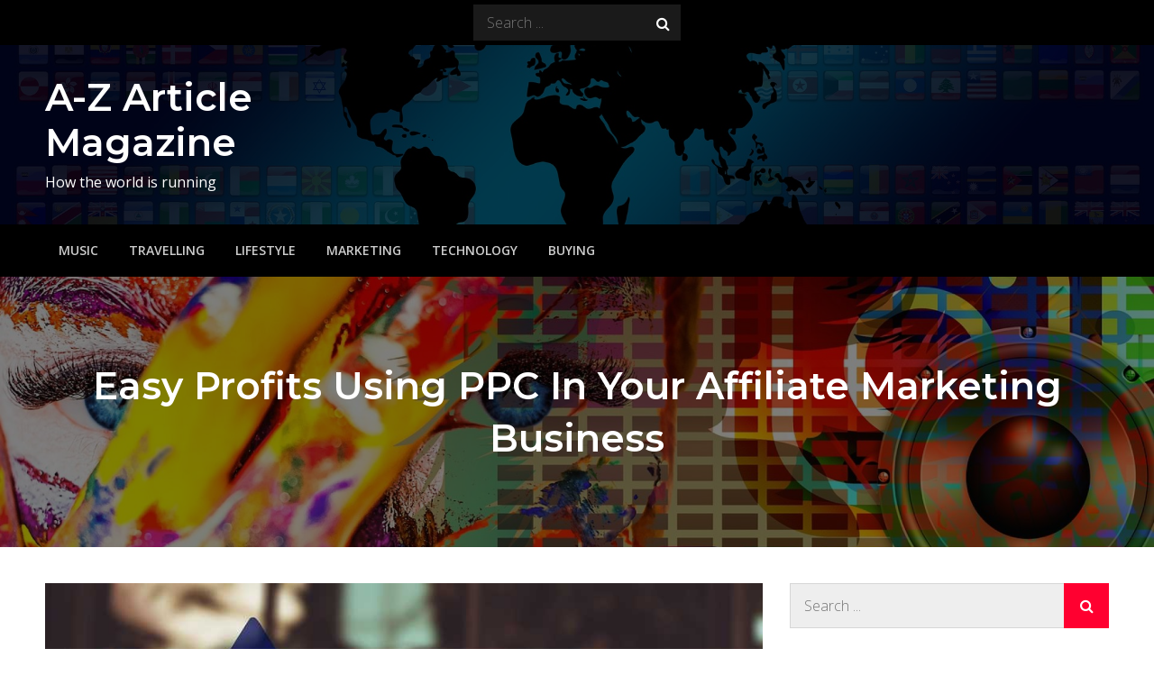

--- FILE ---
content_type: text/html; charset=UTF-8
request_url: https://www.lavetrinadelbazar.com/marketing/easy-profits-using-ppc-in-your-affiliate-marketing-business/
body_size: 13462
content:
<!DOCTYPE html> <html lang="it-IT"><head>
<meta charset="UTF-8">
<meta name="viewport" content="width=device-width, initial-scale=1">
<link rel="profile" href="http://gmpg.org/xfn/11">
<link rel="pingback" href="">
<meta name='robots' content='index, follow, max-image-preview:large, max-snippet:-1, max-video-preview:-1'/>
<title>Easy Profits Using PPC In Your Affiliate Marketing Business - A-Z Article Magazine</title>
<link rel="canonical" href="https://www.lavetrinadelbazar.com/marketing/easy-profits-using-ppc-in-your-affiliate-marketing-business/"/>
<meta property="og:locale" content="it_IT"/>
<meta property="og:type" content="article"/>
<meta property="og:title" content="Easy Profits Using PPC In Your Affiliate Marketing Business - A-Z Article Magazine"/>
<meta property="og:description" content="PPC is one of the four basic types of Search Engines. PPC is also one of the most cost-effective ways of targeted internet advertising. According [&hellip;]"/>
<meta property="og:url" content="https://www.lavetrinadelbazar.com/marketing/easy-profits-using-ppc-in-your-affiliate-marketing-business/"/>
<meta property="og:site_name" content="A-Z Article Magazine"/>
<meta property="article:published_time" content="2021-10-29T22:39:16+00:00"/>
<meta property="article:modified_time" content="2024-01-13T14:05:24+00:00"/>
<meta property="og:image" content="https://www.lavetrinadelbazar.com/wp-content/uploads/2020/06/Easy-Profits-Using-PPC.jpg"/>
<meta property="og:image:width" content="900"/>
<meta property="og:image:height" content="600"/>
<meta property="og:image:type" content="image/jpeg"/>
<meta name="author" content="infotecno"/>
<meta name="twitter:card" content="summary_large_image"/>
<meta name="twitter:label1" content="Scritto da"/>
<meta name="twitter:data1" content="infotecno"/>
<meta name="twitter:label2" content="Tempo di lettura stimato"/>
<meta name="twitter:data2" content="4 minuti"/>
<script type="application/ld+json" class="yoast-schema-graph">{"@context":"https://schema.org","@graph":[{"@type":"WebPage","@id":"https://www.lavetrinadelbazar.com/marketing/easy-profits-using-ppc-in-your-affiliate-marketing-business/","url":"https://www.lavetrinadelbazar.com/marketing/easy-profits-using-ppc-in-your-affiliate-marketing-business/","name":"Easy Profits Using PPC In Your Affiliate Marketing Business - A-Z Article Magazine","isPartOf":{"@id":"https://www.lavetrinadelbazar.com/#website"},"primaryImageOfPage":{"@id":"https://www.lavetrinadelbazar.com/marketing/easy-profits-using-ppc-in-your-affiliate-marketing-business/#primaryimage"},"image":{"@id":"https://www.lavetrinadelbazar.com/marketing/easy-profits-using-ppc-in-your-affiliate-marketing-business/#primaryimage"},"thumbnailUrl":"https://www.lavetrinadelbazar.com/wp-content/uploads/2020/06/Easy-Profits-Using-PPC.jpg","datePublished":"2021-10-29T22:39:16+00:00","dateModified":"2024-01-13T14:05:24+00:00","author":{"@id":"https://www.lavetrinadelbazar.com/#/schema/person/210bf42fea572b12c540f04450fb11eb"},"breadcrumb":{"@id":"https://www.lavetrinadelbazar.com/marketing/easy-profits-using-ppc-in-your-affiliate-marketing-business/#breadcrumb"},"inLanguage":"it-IT","potentialAction":[{"@type":"ReadAction","target":["https://www.lavetrinadelbazar.com/marketing/easy-profits-using-ppc-in-your-affiliate-marketing-business/"]}]},{"@type":"ImageObject","inLanguage":"it-IT","@id":"https://www.lavetrinadelbazar.com/marketing/easy-profits-using-ppc-in-your-affiliate-marketing-business/#primaryimage","url":"https://www.lavetrinadelbazar.com/wp-content/uploads/2020/06/Easy-Profits-Using-PPC.jpg","contentUrl":"https://www.lavetrinadelbazar.com/wp-content/uploads/2020/06/Easy-Profits-Using-PPC.jpg","width":900,"height":600},{"@type":"BreadcrumbList","@id":"https://www.lavetrinadelbazar.com/marketing/easy-profits-using-ppc-in-your-affiliate-marketing-business/#breadcrumb","itemListElement":[{"@type":"ListItem","position":1,"name":"Home","item":"https://www.lavetrinadelbazar.com/"},{"@type":"ListItem","position":2,"name":"Easy Profits Using PPC In Your Affiliate Marketing Business"}]},{"@type":"WebSite","@id":"https://www.lavetrinadelbazar.com/#website","url":"https://www.lavetrinadelbazar.com/","name":"A-Z Article Magazine","description":"How the world is running","potentialAction":[{"@type":"SearchAction","target":{"@type":"EntryPoint","urlTemplate":"https://www.lavetrinadelbazar.com/?s={search_term_string}"},"query-input":{"@type":"PropertyValueSpecification","valueRequired":true,"valueName":"search_term_string"}}],"inLanguage":"it-IT"},{"@type":"Person","@id":"https://www.lavetrinadelbazar.com/#/schema/person/210bf42fea572b12c540f04450fb11eb","name":"infotecno","image":{"@type":"ImageObject","inLanguage":"it-IT","@id":"https://www.lavetrinadelbazar.com/#/schema/person/image/","url":"https://secure.gravatar.com/avatar/2975be32a1e9eb2ecc58b3b2cc5858c74cb45463bd58bdcdb7775fb0a1bfe8c5?s=96&d=mm&r=g","contentUrl":"https://secure.gravatar.com/avatar/2975be32a1e9eb2ecc58b3b2cc5858c74cb45463bd58bdcdb7775fb0a1bfe8c5?s=96&d=mm&r=g","caption":"infotecno"},"sameAs":["https://www.lavetrinadelbazar.com"],"url":"https://www.lavetrinadelbazar.com/author/infotecno/"}]}</script>
<link rel='dns-prefetch' href='//fonts.googleapis.com'/>
<link rel="alternate" title="oEmbed (JSON)" type="application/json+oembed" href="https://www.lavetrinadelbazar.com/wp-json/oembed/1.0/embed?url=https%3A%2F%2Fwww.lavetrinadelbazar.com%2Fmarketing%2Feasy-profits-using-ppc-in-your-affiliate-marketing-business%2F"/>
<link rel="alternate" title="oEmbed (XML)" type="text/xml+oembed" href="https://www.lavetrinadelbazar.com/wp-json/oembed/1.0/embed?url=https%3A%2F%2Fwww.lavetrinadelbazar.com%2Fmarketing%2Feasy-profits-using-ppc-in-your-affiliate-marketing-business%2F&#038;format=xml"/>
<style id='wp-img-auto-sizes-contain-inline-css' type='text/css'>img:is([sizes=auto i],[sizes^="auto," i]){contain-intrinsic-size:3000px 1500px}</style>
<style id='wp-emoji-styles-inline-css' type='text/css'>img.wp-smiley, img.emoji{display:inline !important;border:none !important;box-shadow:none !important;height:1em !important;width:1em !important;margin:0 0.07em !important;vertical-align:-0.1em !important;background:none !important;padding:0 !important;}</style>
<style id='wp-block-library-inline-css' type='text/css'>:root{--wp-block-synced-color:#7a00df;--wp-block-synced-color--rgb:122,0,223;--wp-bound-block-color:var(--wp-block-synced-color);--wp-editor-canvas-background:#ddd;--wp-admin-theme-color:#007cba;--wp-admin-theme-color--rgb:0,124,186;--wp-admin-theme-color-darker-10:#006ba1;--wp-admin-theme-color-darker-10--rgb:0,107,160.5;--wp-admin-theme-color-darker-20:#005a87;--wp-admin-theme-color-darker-20--rgb:0,90,135;--wp-admin-border-width-focus:2px}@media (min-resolution:192dpi){:root{--wp-admin-border-width-focus:1.5px}}.wp-element-button{cursor:pointer}:root .has-very-light-gray-background-color{background-color:#eee}:root .has-very-dark-gray-background-color{background-color:#313131}:root .has-very-light-gray-color{color:#eee}:root .has-very-dark-gray-color{color:#313131}:root .has-vivid-green-cyan-to-vivid-cyan-blue-gradient-background{background:linear-gradient(135deg,#00d084,#0693e3)}:root .has-purple-crush-gradient-background{background:linear-gradient(135deg,#34e2e4,#4721fb 50%,#ab1dfe)}:root .has-hazy-dawn-gradient-background{background:linear-gradient(135deg,#faaca8,#dad0ec)}:root .has-subdued-olive-gradient-background{background:linear-gradient(135deg,#fafae1,#67a671)}:root .has-atomic-cream-gradient-background{background:linear-gradient(135deg,#fdd79a,#004a59)}:root .has-nightshade-gradient-background{background:linear-gradient(135deg,#330968,#31cdcf)}:root .has-midnight-gradient-background{background:linear-gradient(135deg,#020381,#2874fc)}:root{--wp--preset--font-size--normal:16px;--wp--preset--font-size--huge:42px}.has-regular-font-size{font-size:1em}.has-larger-font-size{font-size:2.625em}.has-normal-font-size{font-size:var(--wp--preset--font-size--normal)}.has-huge-font-size{font-size:var(--wp--preset--font-size--huge)}.has-text-align-center{text-align:center}.has-text-align-left{text-align:left}.has-text-align-right{text-align:right}.has-fit-text{white-space:nowrap!important}#end-resizable-editor-section{display:none}.aligncenter{clear:both}.items-justified-left{justify-content:flex-start}.items-justified-center{justify-content:center}.items-justified-right{justify-content:flex-end}.items-justified-space-between{justify-content:space-between}.screen-reader-text{border:0;clip-path:inset(50%);height:1px;margin:-1px;overflow:hidden;padding:0;position:absolute;width:1px;word-wrap:normal!important}.screen-reader-text:focus{background-color:#ddd;clip-path:none;color:#444;display:block;font-size:1em;height:auto;left:5px;line-height:normal;padding:15px 23px 14px;text-decoration:none;top:5px;width:auto;z-index:100000}html :where(.has-border-color){border-style:solid}html :where([style*=border-top-color]){border-top-style:solid}html :where([style*=border-right-color]){border-right-style:solid}html :where([style*=border-bottom-color]){border-bottom-style:solid}html :where([style*=border-left-color]){border-left-style:solid}html :where([style*=border-width]){border-style:solid}html :where([style*=border-top-width]){border-top-style:solid}html :where([style*=border-right-width]){border-right-style:solid}html :where([style*=border-bottom-width]){border-bottom-style:solid}html :where([style*=border-left-width]){border-left-style:solid}html :where(img[class*=wp-image-]){height:auto;max-width:100%}:where(figure){margin:0 0 1em}html :where(.is-position-sticky){--wp-admin--admin-bar--position-offset:var(--wp-admin--admin-bar--height,0px)}@media screen and (max-width:600px){html :where(.is-position-sticky){--wp-admin--admin-bar--position-offset:0px}}</style><style id='wp-block-tag-cloud-inline-css' type='text/css'>.wp-block-tag-cloud{box-sizing:border-box}.wp-block-tag-cloud.aligncenter{justify-content:center;text-align:center}.wp-block-tag-cloud a{display:inline-block;margin-right:5px}.wp-block-tag-cloud span{display:inline-block;margin-left:5px;text-decoration:none}:root :where(.wp-block-tag-cloud.is-style-outline){display:flex;flex-wrap:wrap;gap:1ch}:root :where(.wp-block-tag-cloud.is-style-outline a){border:1px solid;font-size:unset!important;margin-right:0;padding:1ch 2ch;text-decoration:none!important}</style>
<style id='global-styles-inline-css' type='text/css'>:root{--wp--preset--aspect-ratio--square:1;--wp--preset--aspect-ratio--4-3:4/3;--wp--preset--aspect-ratio--3-4:3/4;--wp--preset--aspect-ratio--3-2:3/2;--wp--preset--aspect-ratio--2-3:2/3;--wp--preset--aspect-ratio--16-9:16/9;--wp--preset--aspect-ratio--9-16:9/16;--wp--preset--color--black:#000000;--wp--preset--color--cyan-bluish-gray:#abb8c3;--wp--preset--color--white:#ffffff;--wp--preset--color--pale-pink:#f78da7;--wp--preset--color--vivid-red:#cf2e2e;--wp--preset--color--luminous-vivid-orange:#ff6900;--wp--preset--color--luminous-vivid-amber:#fcb900;--wp--preset--color--light-green-cyan:#7bdcb5;--wp--preset--color--vivid-green-cyan:#00d084;--wp--preset--color--pale-cyan-blue:#8ed1fc;--wp--preset--color--vivid-cyan-blue:#0693e3;--wp--preset--color--vivid-purple:#9b51e0;--wp--preset--color--tan:#E6DBAD;--wp--preset--color--yellow:#FDE64B;--wp--preset--color--orange:#ED7014;--wp--preset--color--red:#D0312D;--wp--preset--color--pink:#b565a7;--wp--preset--color--purple:#A32CC4;--wp--preset--color--blue:#3A43BA;--wp--preset--color--green:#3BB143;--wp--preset--color--brown:#231709;--wp--preset--color--grey:#6C626D;--wp--preset--gradient--vivid-cyan-blue-to-vivid-purple:linear-gradient(135deg,rgb(6,147,227) 0%,rgb(155,81,224) 100%);--wp--preset--gradient--light-green-cyan-to-vivid-green-cyan:linear-gradient(135deg,rgb(122,220,180) 0%,rgb(0,208,130) 100%);--wp--preset--gradient--luminous-vivid-amber-to-luminous-vivid-orange:linear-gradient(135deg,rgb(252,185,0) 0%,rgb(255,105,0) 100%);--wp--preset--gradient--luminous-vivid-orange-to-vivid-red:linear-gradient(135deg,rgb(255,105,0) 0%,rgb(207,46,46) 100%);--wp--preset--gradient--very-light-gray-to-cyan-bluish-gray:linear-gradient(135deg,rgb(238,238,238) 0%,rgb(169,184,195) 100%);--wp--preset--gradient--cool-to-warm-spectrum:linear-gradient(135deg,rgb(74,234,220) 0%,rgb(151,120,209) 20%,rgb(207,42,186) 40%,rgb(238,44,130) 60%,rgb(251,105,98) 80%,rgb(254,248,76) 100%);--wp--preset--gradient--blush-light-purple:linear-gradient(135deg,rgb(255,206,236) 0%,rgb(152,150,240) 100%);--wp--preset--gradient--blush-bordeaux:linear-gradient(135deg,rgb(254,205,165) 0%,rgb(254,45,45) 50%,rgb(107,0,62) 100%);--wp--preset--gradient--luminous-dusk:linear-gradient(135deg,rgb(255,203,112) 0%,rgb(199,81,192) 50%,rgb(65,88,208) 100%);--wp--preset--gradient--pale-ocean:linear-gradient(135deg,rgb(255,245,203) 0%,rgb(182,227,212) 50%,rgb(51,167,181) 100%);--wp--preset--gradient--electric-grass:linear-gradient(135deg,rgb(202,248,128) 0%,rgb(113,206,126) 100%);--wp--preset--gradient--midnight:linear-gradient(135deg,rgb(2,3,129) 0%,rgb(40,116,252) 100%);--wp--preset--font-size--small:12px;--wp--preset--font-size--medium:20px;--wp--preset--font-size--large:36px;--wp--preset--font-size--x-large:42px;--wp--preset--font-size--regular:16px;--wp--preset--font-size--larger:36px;--wp--preset--font-size--huge:48px;--wp--preset--spacing--20:0.44rem;--wp--preset--spacing--30:0.67rem;--wp--preset--spacing--40:1rem;--wp--preset--spacing--50:1.5rem;--wp--preset--spacing--60:2.25rem;--wp--preset--spacing--70:3.38rem;--wp--preset--spacing--80:5.06rem;--wp--preset--shadow--natural:6px 6px 9px rgba(0, 0, 0, 0.2);--wp--preset--shadow--deep:12px 12px 50px rgba(0, 0, 0, 0.4);--wp--preset--shadow--sharp:6px 6px 0px rgba(0, 0, 0, 0.2);--wp--preset--shadow--outlined:6px 6px 0px -3px rgb(255, 255, 255), 6px 6px rgb(0, 0, 0);--wp--preset--shadow--crisp:6px 6px 0px rgb(0, 0, 0);}:where(.is-layout-flex){gap:0.5em;}:where(.is-layout-grid){gap:0.5em;}body .is-layout-flex{display:flex;}.is-layout-flex{flex-wrap:wrap;align-items:center;}.is-layout-flex > :is(*, div){margin:0;}body .is-layout-grid{display:grid;}.is-layout-grid > :is(*, div){margin:0;}:where(.wp-block-columns.is-layout-flex){gap:2em;}:where(.wp-block-columns.is-layout-grid){gap:2em;}:where(.wp-block-post-template.is-layout-flex){gap:1.25em;}:where(.wp-block-post-template.is-layout-grid){gap:1.25em;}.has-black-color{color:var(--wp--preset--color--black) !important;}.has-cyan-bluish-gray-color{color:var(--wp--preset--color--cyan-bluish-gray) !important;}.has-white-color{color:var(--wp--preset--color--white) !important;}.has-pale-pink-color{color:var(--wp--preset--color--pale-pink) !important;}.has-vivid-red-color{color:var(--wp--preset--color--vivid-red) !important;}.has-luminous-vivid-orange-color{color:var(--wp--preset--color--luminous-vivid-orange) !important;}.has-luminous-vivid-amber-color{color:var(--wp--preset--color--luminous-vivid-amber) !important;}.has-light-green-cyan-color{color:var(--wp--preset--color--light-green-cyan) !important;}.has-vivid-green-cyan-color{color:var(--wp--preset--color--vivid-green-cyan) !important;}.has-pale-cyan-blue-color{color:var(--wp--preset--color--pale-cyan-blue) !important;}.has-vivid-cyan-blue-color{color:var(--wp--preset--color--vivid-cyan-blue) !important;}.has-vivid-purple-color{color:var(--wp--preset--color--vivid-purple) !important;}.has-black-background-color{background-color:var(--wp--preset--color--black) !important;}.has-cyan-bluish-gray-background-color{background-color:var(--wp--preset--color--cyan-bluish-gray) !important;}.has-white-background-color{background-color:var(--wp--preset--color--white) !important;}.has-pale-pink-background-color{background-color:var(--wp--preset--color--pale-pink) !important;}.has-vivid-red-background-color{background-color:var(--wp--preset--color--vivid-red) !important;}.has-luminous-vivid-orange-background-color{background-color:var(--wp--preset--color--luminous-vivid-orange) !important;}.has-luminous-vivid-amber-background-color{background-color:var(--wp--preset--color--luminous-vivid-amber) !important;}.has-light-green-cyan-background-color{background-color:var(--wp--preset--color--light-green-cyan) !important;}.has-vivid-green-cyan-background-color{background-color:var(--wp--preset--color--vivid-green-cyan) !important;}.has-pale-cyan-blue-background-color{background-color:var(--wp--preset--color--pale-cyan-blue) !important;}.has-vivid-cyan-blue-background-color{background-color:var(--wp--preset--color--vivid-cyan-blue) !important;}.has-vivid-purple-background-color{background-color:var(--wp--preset--color--vivid-purple) !important;}.has-black-border-color{border-color:var(--wp--preset--color--black) !important;}.has-cyan-bluish-gray-border-color{border-color:var(--wp--preset--color--cyan-bluish-gray) !important;}.has-white-border-color{border-color:var(--wp--preset--color--white) !important;}.has-pale-pink-border-color{border-color:var(--wp--preset--color--pale-pink) !important;}.has-vivid-red-border-color{border-color:var(--wp--preset--color--vivid-red) !important;}.has-luminous-vivid-orange-border-color{border-color:var(--wp--preset--color--luminous-vivid-orange) !important;}.has-luminous-vivid-amber-border-color{border-color:var(--wp--preset--color--luminous-vivid-amber) !important;}.has-light-green-cyan-border-color{border-color:var(--wp--preset--color--light-green-cyan) !important;}.has-vivid-green-cyan-border-color{border-color:var(--wp--preset--color--vivid-green-cyan) !important;}.has-pale-cyan-blue-border-color{border-color:var(--wp--preset--color--pale-cyan-blue) !important;}.has-vivid-cyan-blue-border-color{border-color:var(--wp--preset--color--vivid-cyan-blue) !important;}.has-vivid-purple-border-color{border-color:var(--wp--preset--color--vivid-purple) !important;}.has-vivid-cyan-blue-to-vivid-purple-gradient-background{background:var(--wp--preset--gradient--vivid-cyan-blue-to-vivid-purple) !important;}.has-light-green-cyan-to-vivid-green-cyan-gradient-background{background:var(--wp--preset--gradient--light-green-cyan-to-vivid-green-cyan) !important;}.has-luminous-vivid-amber-to-luminous-vivid-orange-gradient-background{background:var(--wp--preset--gradient--luminous-vivid-amber-to-luminous-vivid-orange) !important;}.has-luminous-vivid-orange-to-vivid-red-gradient-background{background:var(--wp--preset--gradient--luminous-vivid-orange-to-vivid-red) !important;}.has-very-light-gray-to-cyan-bluish-gray-gradient-background{background:var(--wp--preset--gradient--very-light-gray-to-cyan-bluish-gray) !important;}.has-cool-to-warm-spectrum-gradient-background{background:var(--wp--preset--gradient--cool-to-warm-spectrum) !important;}.has-blush-light-purple-gradient-background{background:var(--wp--preset--gradient--blush-light-purple) !important;}.has-blush-bordeaux-gradient-background{background:var(--wp--preset--gradient--blush-bordeaux) !important;}.has-luminous-dusk-gradient-background{background:var(--wp--preset--gradient--luminous-dusk) !important;}.has-pale-ocean-gradient-background{background:var(--wp--preset--gradient--pale-ocean) !important;}.has-electric-grass-gradient-background{background:var(--wp--preset--gradient--electric-grass) !important;}.has-midnight-gradient-background{background:var(--wp--preset--gradient--midnight) !important;}.has-small-font-size{font-size:var(--wp--preset--font-size--small) !important;}.has-medium-font-size{font-size:var(--wp--preset--font-size--medium) !important;}.has-large-font-size{font-size:var(--wp--preset--font-size--large) !important;}.has-x-large-font-size{font-size:var(--wp--preset--font-size--x-large) !important;}</style>
<style id='classic-theme-styles-inline-css' type='text/css'>.wp-block-button__link{color:#fff;background-color:#32373c;border-radius:9999px;box-shadow:none;text-decoration:none;padding:calc(.667em + 2px) calc(1.333em + 2px);font-size:1.125em}.wp-block-file__button{background:#32373c;color:#fff;text-decoration:none}</style>
<link rel='stylesheet' id='creativ-mag-google-fonts-css'  href="https://www.lavetrinadelbazar.com/wp-content/cache/speedycache/www.lavetrinadelbazar.com/fonts/b52284009130ad2acb6c2889458426ae/b52284009130ad2acb6c2889458426ae.css"  type='text/css' media='all'/>
<link rel="stylesheet" href="https://www.lavetrinadelbazar.com/wp-content/cache/speedycache/www.lavetrinadelbazar.com/assets/41bdab64c5c2f6ca-41bdab64c5c2f6ca-combined.css" />
<script type="text/javascript" src="https://www.lavetrinadelbazar.com/wp-includes/js/jquery/jquery.min.js?ver=3.7.1" id="jquery-core-js"></script>
<script type="text/javascript" src="https://www.lavetrinadelbazar.com/wp-includes/js/jquery/jquery-migrate.min.js?ver=3.4.1" id="jquery-migrate-js"></script>
<link rel="https://api.w.org/" href="https://www.lavetrinadelbazar.com/wp-json/"/><link rel="alternate" title="JSON" type="application/json" href="https://www.lavetrinadelbazar.com/wp-json/wp/v2/posts/34"/><link rel="EditURI" type="application/rsd+xml" title="RSD" href="https://www.lavetrinadelbazar.com/xmlrpc.php?rsd"/>
<meta name="generator" content="WordPress 6.9"/>
<link rel='shortlink' href='https://www.lavetrinadelbazar.com/?p=34'/>
<style>.recentcomments a{display:inline !important;padding:0 !important;margin:0 !important;}</style><link rel="icon" href="https://www.lavetrinadelbazar.com/wp-content/uploads/2020/06/cropped-favicon-32x32.jpg" sizes="32x32"/>
<link rel="icon" href="https://www.lavetrinadelbazar.com/wp-content/uploads/2020/06/cropped-favicon-192x192.jpg" sizes="192x192"/>
<link rel="apple-touch-icon" href="https://www.lavetrinadelbazar.com/wp-content/uploads/2020/06/cropped-favicon-180x180.jpg"/>
<meta name="msapplication-TileImage" content="https://www.lavetrinadelbazar.com/wp-content/uploads/2020/06/cropped-favicon-270x270.jpg"/>
<script data-speedycache-render="false">var speedycachell={s:[],osl:0,scroll:false,i:function(){speedycachell.ss();window.addEventListener('load',function(){let observer=new MutationObserver((mutations)=>{speedycachell.osl=speedycachell.s.length;speedycachell.ss();if(speedycachell.s.length > speedycachell.osl){speedycachell.ls(false);}});observer.observe(document.getElementsByTagName('html')[0],{childList:true,attributes:true,subtree:true,attributeFilter:["src"],attributeOldValue:false,characterDataOldValue:false});speedycachell.ls(true);});let js_events=['scroll','resize','click'];js_events.forEach((event)=>{window.addEventListener(event,function(){speedycachell.scroll=true;speedycachell.ls(false);});});},c:function(e,pageload){var w=document.documentElement.clientHeight || body.clientHeight;var n=0;if(pageload){n=0;}else{n=(w > 800) ? 800:200;n=speedycachell.scroll ? 800:n;}var er=e.getBoundingClientRect();var t=0;var p=e.parentNode ? e.parentNode:false;if(typeof p.getBoundingClientRect=='undefined'){var pr=false;}else{var pr=p.getBoundingClientRect();}if(er.x==0 && er.y==0){for(var i=0;i < 10;i++){if(p){if(pr.x==0 && pr.y==0){if(p.parentNode){p=p.parentNode;}if(typeof p.getBoundingClientRect=='undefined'){pr=false;}else{pr=p.getBoundingClientRect();}}else{t=pr.top;break;}}};}else{t=er.top;}if(w - t+n > 0){return true;}return false;},r:function(e,pageload){var s=this;var oc,ot;try{oc=e.getAttribute('data-speedycache-original-src');ot=e.getAttribute('data-speedycache-original-srcset');originalsizes=e.getAttribute('data-speedycache-original-sizes');if(s.c(e,pageload)){if(oc || ot){if(e.tagName=='DIV' || e.tagName=='A' || e.tagName=='SPAN'){e.style.backgroundImage='url('+oc+')';e.removeAttribute('data-speedycache-original-src');e.removeAttribute('data-speedycache-original-srcset');e.removeAttribute('onload');}else{if(oc){e.setAttribute('src',oc);}if(ot){e.setAttribute('srcset',ot);}if(originalsizes){e.setAttribute('sizes',originalsizes);}if(e.getAttribute('alt') && e.getAttribute('alt')=='blank'){e.removeAttribute('alt');}e.removeAttribute('data-speedycache-original-src');e.removeAttribute('data-speedycache-original-srcset');e.removeAttribute('data-speedycache-original-sizes');e.removeAttribute('onload');if(e.tagName=='IFRAME'){var y="https://www.youtube.com/embed/";if(navigator.userAgent.match(/\sEdge?\/\d/i)){e.setAttribute('src',e.getAttribute('src').replace(/.+\/main\/youtube\.html\#/,y));}e.onload=function(){if(typeof window.jQuery !='undefined'){if(jQuery.fn.fitVids){jQuery(e).parent().fitVids({customSelector:'iframe[src]'});}}var s=e.getAttribute('src').match(/main\/youtube\.html\#(.+)/);if(s){try{var i=e.contentDocument || e.contentWindow;if(i.location.href=='about:blank'){e.setAttribute('src',y+s[1]);}}catch(err){e.setAttribute('src',y+s[1]);}}}}}}else{if(e.tagName=='NOSCRIPT'){if(e.getAttribute('data-type')=='speedycache'){e.removeAttribute('data-type');e.insertAdjacentHTML('afterend',e.innerHTML);}}}}}catch(error){console.log(error);console.log('==>',e);}},ss:function(){var i=[].slice.call(document.getElementsByTagName('img'));var f=[].slice.call(document.getElementsByTagName('iframe'));var d=[].slice.call(document.getElementsByTagName('div'));var a=[].slice.call(document.getElementsByTagName('a'));var s=[].slice.call(document.getElementsByTagName('span'));var n=[].slice.call(document.getElementsByTagName('noscript'));this.s=i.concat(f).concat(d).concat(a).concat(s).concat(n);},ls:function(pageload){var s=this;[].forEach.call(s.s,function(e,index){s.r(e,pageload);});}};document.addEventListener('DOMContentLoaded',function(){speedycachell.i();});</script>
</head>
<body class="wp-singular post-template-default single single-post postid-34 single-format-standard wp-theme-creativ-mag right-sidebar lite-version">
<div id="page" class="site"><a class="skip-link screen-reader-text" href="#content">Skip to content</a>    
<div id="top-bar" class="top-bar-widgets col-1">
<div class="wrapper">
<div class="hentry social-icons-wrapper"> <form role="search" method="get" class="search-form" action="https://www.lavetrinadelbazar.com/"> <label> <span class="screen-reader-text">Search for:</span> <input type="search" class="search-field" placeholder="Search ..." value="" name="s" title="Search for:" /></label> <button type="submit" class="search-submit" value="Search"><i class="fa fa-search"></i></button></form></div></div></div><header id="masthead" class="site-header" role="banner">    
<div data-speedycache-original-src='https://www.lavetrinadelbazar.com/wp-content/uploads/2024/05/ilmondo.jpg' class="site-details-wrapper" style="">
<div class="overlay"></div><div class="wrapper">
<div class="site-branding">
<div class="site-logo"></div><div id="site-identity"> <h1 class="site-title"> <a href="https://www.lavetrinadelbazar.com/" rel="home"> A-Z Article Magazine</a></h1> <p class="site-description">How the world is running</p></div></div></div></div><nav id="site-navigation" class="main-navigation" role="navigation" aria-label="Primary Menu">
<div class="wrapper">
<button type="button" class="menu-toggle">
<span class="icon-bar"></span>
<span class="icon-bar"></span>
<span class="icon-bar"></span>
</button>
<div class="menu-sopra-container"><ul id="primary-menu" class="nav-menu"><li id="menu-item-116" class="menu-item menu-item-type-taxonomy menu-item-object-category menu-item-116"><a href="https://www.lavetrinadelbazar.com/music/">Music</a></li> <li id="menu-item-241" class="menu-item menu-item-type-taxonomy menu-item-object-category menu-item-241"><a href="https://www.lavetrinadelbazar.com/travelling/">Travelling</a></li> <li id="menu-item-115" class="menu-item menu-item-type-taxonomy menu-item-object-category menu-item-115"><a href="https://www.lavetrinadelbazar.com/lifestyle/">Lifestyle</a></li> <li id="menu-item-260" class="menu-item menu-item-type-taxonomy menu-item-object-category current-post-ancestor current-menu-parent current-post-parent menu-item-260"><a href="https://www.lavetrinadelbazar.com/marketing/">Marketing</a></li> <li id="menu-item-261" class="menu-item menu-item-type-taxonomy menu-item-object-category menu-item-261"><a href="https://www.lavetrinadelbazar.com/technology/">Technology</a></li> <li id="menu-item-294" class="menu-item menu-item-type-taxonomy menu-item-object-category menu-item-294"><a href="https://www.lavetrinadelbazar.com/buying/">Buying</a></li></ul></div></div></nav>
</header> 	<div id="content" class="site-content">
<div data-speedycache-original-src='https://www.lavetrinadelbazar.com/wp-content/uploads/2023/05/cropped-social-media.jpg' id="page-site-header" style="">
<div class="overlay"></div><header class='page-header'>
<div class="wrapper"> <h2 class="page-title">Easy Profits Using PPC In Your Affiliate Marketing Business</h2></div></header></div><div class="wrapper page-section">	<div id="primary" class="content-area">
<main id="main" class="site-main" role="main">
<article id="post-34" class="post-34 post type-post status-publish format-standard has-post-thumbnail hentry category-marketing tag-affiliate tag-marketing tag-profit">
<div class="single-featured-image"><img fetchpriority="high" loading="eager" decoding="async"  width="900" height="600" src="https://www.lavetrinadelbazar.com/wp-content/uploads/2020/06/Easy-Profits-Using-PPC.jpg" class="attachment-post-thumbnail size-post-thumbnail wp-post-image" alt=""   srcset="https://www.lavetrinadelbazar.com/wp-content/uploads/2020/06/Easy-Profits-Using-PPC.jpg 900w, https://www.lavetrinadelbazar.com/wp-content/uploads/2020/06/Easy-Profits-Using-PPC-300x200.jpg 300w, https://www.lavetrinadelbazar.com/wp-content/uploads/2020/06/Easy-Profits-Using-PPC-768x512.jpg 768w" sizes="(max-width: 900px) 100vw, 900px"/></div><div class="entry-meta"> <span class="cat-links"><a href="https://www.lavetrinadelbazar.com/marketing/" rel="category tag">Marketing</a></span><span class="comments-link"><a href="https://www.lavetrinadelbazar.com/marketing/easy-profits-using-ppc-in-your-affiliate-marketing-business/#comments">1 commento<span class="screen-reader-text"> su Easy Profits Using PPC In Your Affiliate Marketing Business</span></a></span></div><div class="entry-content"> <p>PPC is one of the four basic types of Search Engines. PPC is also one of the most cost-effective ways of targeted internet advertising. According to Forbes magazine, PPC or Pay Per Click, accounts to 2 billion dollars a year and is expected to increase to around 8 billion dollars by the year 2008.</p> <p>Let us take a quick look at how PPC Search Engines work.</p> <p>These engines create listings and rate them based on a bid amount the website owner is willing to pay for each click from that search engine. Advertisers bid against each other to receive higher ranking for a specific keyword or phrase.</p> <p>The highest bidder for a certain keyword or phrase will then have the site ranked as number 1 in the PPC Search Engines followed by the second and third highest bidder, up to the last number that have placed a bid on the same keyword or phrase. Your ads then will appear prominently on the results pages based on the dollar amount bid you will agree to pay per click.</p> <p>How do you make money by using PPC into your affiliate marketing business?</p> <p>Most affiliate programs only pay when a sale is made or a lead delivered after a visitor has clickthrough your site. Your earnings will not always be the same as they will be dependent on the web site content and the traffic market.</p> <p>The reason why you should incorporate PPC into your affiliate marketing program is that earnings are easier to make than in any other kind of affiliate program not using PPC. This way, you will be making profit based from the clickthroughs that your visitor will make on the advertiser’s site. Unlike some programs, you are not paid per sale or action.</p> <p>PPC can be very resourceful of your website. With PPC Search Engines incorporated into your affiliate program, you will be able to profit from the visitor’s who are not interested in your products or services. The same ones who leave your site and never comes back.</p> <p>You will not only get commissions not only from those who are just searching the web and finding the products and services that they wanted but you will be able to build your site’s recognition as a valuable resource. The visitors who have found what they needed from you site are likely to come back and review what you are offering more closely. Then they will eventually come back to search the web for other products.</p> <p>This kind of affiliate program is also an easy way for you to generate some more additional revenues. For example, when a visitor on your site does a search in the PPC Search Engine and clicks on the advertiser bided listings, the advertisers’ account will then be deducted because of that click. With this, you will be compensated 30% to 80% of the advertisers’ bid amount.</p> <p>PPC is not only a source of generating easy profits; it can also help you promote your own site. Most of the programs allow the commissions received to be spent for advertising with them instantly and with no minimum earning requirement. This is one of the more effective ways to exchange your raw visitors for targeted surfers who has more tendencies to purchase your products and services.</p> <p>What will happen if you when you integrate PPC into your affiliate program?</p> <p>PPC usually have ready-to-use affiliate tools that can be easily integrated into your website. The most common tools are search boxes, banners, text links and some 404-error pages. Most search engines utilize custom solutions and can provide you with a white-label affiliate program. This enables you, using only a few lines of code, to integrate remotely-hosted co-branded search engine into your website.</p> <p>The key benefits? Not only more money generated but also some extra money on the side. Plus a lifetime commissions once you have referred some webmaster friends to the engine.</p> <p>Think about it. Where can you get all these benefits while already generating some income for your site? Knowing some of the more useful tools you can use for your affiliate program is not a waste of time. They are rather a means of earning within an earning.</p> <p>Best know more about how you can use PPC search engines into your affiliate program than miss out on a great opportunity to earn more profits.</p></div><div class="entry-meta author-posted-on"> <span class="byline">by: <span class="author vcard"><a href="https://www.lavetrinadelbazar.com/author/infotecno/" class="url" itemprop="url">infotecno</a></span></span><span class="posted-on"><a href="https://www.lavetrinadelbazar.com/marketing/easy-profits-using-ppc-in-your-affiliate-marketing-business/" rel="bookmark"><time class="entry-date published updated" datetime="2021-10-30T00:39:16+02:00">30 Ottobre 2021</time></a></span></div><div class="tags-links"> <span><a href="https://www.lavetrinadelbazar.com/tag/affiliate/">affiliate</a></span><span><a href="https://www.lavetrinadelbazar.com/tag/marketing/">marketing</a></span><span><a href="https://www.lavetrinadelbazar.com/tag/profit/">profit</a></span></div></article>
<nav class="navigation post-navigation" aria-label="Articoli">
<h2 class="screen-reader-text">Navigazione articoli</h2>
<div class="nav-links"><div class="nav-previous"><a href="https://www.lavetrinadelbazar.com/technology/effectively-using-overture-yahoo-to-get-website-visitors/" rel="prev">Effectively Using Overture/Yahoo To Get Website Visitors</a></div><div class="nav-next"><a href="https://www.lavetrinadelbazar.com/marketing/pay-per-click-advertising/" rel="next">Pay Per Click Advertising</a></div></div></nav>
<div id="comments" class="comments-area">
<h2 class="comments-title">
One Reply to &ldquo;Easy Profits Using PPC In Your Affiliate Marketing Business&rdquo;</h2>
<ol class="comment-list">
<li id="comment-50" class="comment even thread-even depth-1"> <article id="div-comment-50" class="comment-body"> <footer class="comment-meta"> <div class="comment-author vcard"> <img onload="speedycachell.r(this,true);" src="https://www.lavetrinadelbazar.com/wp-content/plugins/speedycache-pro/assets/images/image-palceholder.png" alt="blank" data-speedycache-original-src='https://secure.gravatar.com/avatar/d09fee95d8072342207f7e85b76acd5b7a0b1d58b1830aae3f45c215b8f62469?s=32&#038;d=mm&#038;r=g' data-speedycache-original-srcset='https://secure.gravatar.com/avatar/d09fee95d8072342207f7e85b76acd5b7a0b1d58b1830aae3f45c215b8f62469?s=64&#038;d=mm&#038;r=g 2x' class='avatar avatar-32 photo' height='32' width='32' decoding='async'/> <b class="fn">720p</b> <span class="says">ha detto:</span></div><div class="comment-metadata"> <a href="https://www.lavetrinadelbazar.com/marketing/easy-profits-using-ppc-in-your-affiliate-marketing-business/#comment-50"><time datetime="2020-12-10T07:53:25+01:00">10 Dicembre 2020 alle 07:53</time></a></div></footer> <div class="comment-content"> <p>This is my first time pay a visit at here and i am really pleassant to read everthing at alone place. Bea Carlin Garlanda</p></div></article></li>
</ol>
<p class="no-comments">Comments are closed.</p></div></main></div><aside id="secondary" class="widget-area" role="complementary">
<aside id="search-2" class="widget widget_search">
<form role="search" method="get" class="search-form" action="https://www.lavetrinadelbazar.com/">
<label>
<span class="screen-reader-text">Search for:</span>
<input type="search" class="search-field" placeholder="Search ..." value="" name="s" title="Search for:" />
</label>
<button type="submit" class="search-submit" value="Search"><i class="fa fa-search"></i></button>
</form></aside>
<aside id="recent-posts-2" class="widget widget_recent_entries">
<div class="widget-header"><h2 class="widget-title">Articoli recenti</h2></div><ul>
<li> <a href="https://www.lavetrinadelbazar.com/music/dirty-talking-sexy-voice-asmr-radio-edit/">Dirty Talking (Sexy Voice ASMR Radio Edit)</a></li>
<li> <a href="https://www.lavetrinadelbazar.com/buying/porsche-panamera/">Porsche Panamera</a></li>
<li> <a href="https://www.lavetrinadelbazar.com/buying/porsche-550-spyder/">Porsche 550 Spyder</a></li>
<li> <a href="https://www.lavetrinadelbazar.com/buying/porsche-977-bodyshell/">Porsche 977 bodyshell</a></li>
<li> <a href="https://www.lavetrinadelbazar.com/lifestyle/need-for-after-school-activities/">Need for after school activities</a></li>
</ul>
</aside><aside id="categories-3" class="widget widget_categories"><div class="widget-header"><h2 class="widget-title">Categories</h2></div><ul>
<li class="cat-item cat-item-54"><a href="https://www.lavetrinadelbazar.com/buying/">Buying</a> (11)</li>
<li class="cat-item cat-item-18"><a href="https://www.lavetrinadelbazar.com/lifestyle/">Lifestyle</a> (16)</li>
<li class="cat-item cat-item-13"><a href="https://www.lavetrinadelbazar.com/marketing/">Marketing</a> (27)</li>
<li class="cat-item cat-item-26"><a href="https://www.lavetrinadelbazar.com/music/">Music</a> (28)</li>
<li class="cat-item cat-item-36"><a href="https://www.lavetrinadelbazar.com/technology/">Technology</a> (16)</li>
<li class="cat-item cat-item-53"><a href="https://www.lavetrinadelbazar.com/travelling/">Travelling</a> (8)</li>
</ul>
</aside><aside id="meta-2" class="widget widget_meta"><div class="widget-header"><h2 class="widget-title">Meta</h2></div><ul>
<li><a rel="nofollow" href="https://www.lavetrinadelbazar.com/wp-login.php">Accedi</a></li>
<li><a href="https://www.lavetrinadelbazar.com/feed/">Feed dei contenuti</a></li>
<li><a href="https://www.lavetrinadelbazar.com/comments/feed/">Feed dei commenti</a></li>
<li><a href="https://it.wordpress.org/">WordPress.org</a></li>
</ul>
</aside></aside></div></div><footer id="colophon" class="site-footer" role="contentinfo">      <div class="footer-widgets-area page-section col-3"> 
<div class="wrapper">
<div class="hentry"> <aside id="block-5" class="widget widget_block widget_tag_cloud"><p class="wp-block-tag-cloud"><a href="https://www.lavetrinadelbazar.com/tag/affiliate/" class="tag-cloud-link tag-link-8 tag-link-position-1" style="font-size: 15.636363636364pt;" aria-label="affiliate (3 elementi)">affiliate</a> <a href="https://www.lavetrinadelbazar.com/tag/beat/" class="tag-cloud-link tag-link-45 tag-link-position-2" style="font-size: 8pt;" aria-label="beat (1 elemento)">beat</a> <a href="https://www.lavetrinadelbazar.com/tag/bluetooth/" class="tag-cloud-link tag-link-38 tag-link-position-3" style="font-size: 8pt;" aria-label="bluetooth (1 elemento)">bluetooth</a> <a href="https://www.lavetrinadelbazar.com/tag/business/" class="tag-cloud-link tag-link-10 tag-link-position-4" style="font-size: 8pt;" aria-label="business (1 elemento)">business</a> <a href="https://www.lavetrinadelbazar.com/tag/chill-house/" class="tag-cloud-link tag-link-31 tag-link-position-5" style="font-size: 8pt;" aria-label="chill house (1 elemento)">chill house</a> <a href="https://www.lavetrinadelbazar.com/tag/chill-out/" class="tag-cloud-link tag-link-30 tag-link-position-6" style="font-size: 15.636363636364pt;" aria-label="chill out (3 elementi)">chill out</a> <a href="https://www.lavetrinadelbazar.com/tag/chillout/" class="tag-cloud-link tag-link-48 tag-link-position-7" style="font-size: 8pt;" aria-label="chillout (1 elemento)">chillout</a> <a href="https://www.lavetrinadelbazar.com/tag/compiler/" class="tag-cloud-link tag-link-5 tag-link-position-8" style="font-size: 8pt;" aria-label="compiler (1 elemento)">compiler</a> <a href="https://www.lavetrinadelbazar.com/tag/deep-house/" class="tag-cloud-link tag-link-32 tag-link-position-9" style="font-size: 12.581818181818pt;" aria-label="deep house (2 elementi)">deep house</a> <a href="https://www.lavetrinadelbazar.com/tag/drums/" class="tag-cloud-link tag-link-46 tag-link-position-10" style="font-size: 8pt;" aria-label="drums (1 elemento)">drums</a> <a href="https://www.lavetrinadelbazar.com/tag/dubstep/" class="tag-cloud-link tag-link-29 tag-link-position-11" style="font-size: 8pt;" aria-label="dubstep (1 elemento)">dubstep</a> <a href="https://www.lavetrinadelbazar.com/tag/ebook/" class="tag-cloud-link tag-link-4 tag-link-position-12" style="font-size: 8pt;" aria-label="eBook (1 elemento)">eBook</a> <a href="https://www.lavetrinadelbazar.com/tag/edm/" class="tag-cloud-link tag-link-27 tag-link-position-13" style="font-size: 22pt;" aria-label="edm (6 elementi)">edm</a> <a href="https://www.lavetrinadelbazar.com/tag/electronic-music/" class="tag-cloud-link tag-link-33 tag-link-position-14" style="font-size: 22pt;" aria-label="electronic music (6 elementi)">electronic music</a> <a href="https://www.lavetrinadelbazar.com/tag/email/" class="tag-cloud-link tag-link-39 tag-link-position-15" style="font-size: 8pt;" aria-label="email (1 elemento)">email</a> <a href="https://www.lavetrinadelbazar.com/tag/gps/" class="tag-cloud-link tag-link-41 tag-link-position-16" style="font-size: 8pt;" aria-label="gps (1 elemento)">gps</a> <a href="https://www.lavetrinadelbazar.com/tag/house-music/" class="tag-cloud-link tag-link-28 tag-link-position-17" style="font-size: 18.181818181818pt;" aria-label="house music (4 elementi)">house music</a> <a href="https://www.lavetrinadelbazar.com/tag/incoming/" class="tag-cloud-link tag-link-17 tag-link-position-18" style="font-size: 8pt;" aria-label="incoming (1 elemento)">incoming</a> <a href="https://www.lavetrinadelbazar.com/tag/lounge-music/" class="tag-cloud-link tag-link-34 tag-link-position-19" style="font-size: 15.636363636364pt;" aria-label="lounge music (3 elementi)">lounge music</a> <a href="https://www.lavetrinadelbazar.com/tag/loung-music/" class="tag-cloud-link tag-link-49 tag-link-position-20" style="font-size: 8pt;" aria-label="loung music (1 elemento)">loung music</a> <a href="https://www.lavetrinadelbazar.com/tag/marketer/" class="tag-cloud-link tag-link-11 tag-link-position-21" style="font-size: 8pt;" aria-label="marketer (1 elemento)">marketer</a> <a href="https://www.lavetrinadelbazar.com/tag/marketing/" class="tag-cloud-link tag-link-9 tag-link-position-22" style="font-size: 12.581818181818pt;" aria-label="marketing (2 elementi)">marketing</a> <a href="https://www.lavetrinadelbazar.com/tag/price/" class="tag-cloud-link tag-link-6 tag-link-position-23" style="font-size: 8pt;" aria-label="price (1 elemento)">price</a> <a href="https://www.lavetrinadelbazar.com/tag/profit/" class="tag-cloud-link tag-link-12 tag-link-position-24" style="font-size: 8pt;" aria-label="profit (1 elemento)">profit</a> <a href="https://www.lavetrinadelbazar.com/tag/rap/" class="tag-cloud-link tag-link-44 tag-link-position-25" style="font-size: 8pt;" aria-label="rap (1 elemento)">rap</a> <a href="https://www.lavetrinadelbazar.com/tag/relax-music/" class="tag-cloud-link tag-link-35 tag-link-position-26" style="font-size: 8pt;" aria-label="relax music (1 elemento)">relax music</a> <a href="https://www.lavetrinadelbazar.com/tag/rock/" class="tag-cloud-link tag-link-47 tag-link-position-27" style="font-size: 8pt;" aria-label="rock (1 elemento)">rock</a> <a href="https://www.lavetrinadelbazar.com/tag/satellite/" class="tag-cloud-link tag-link-42 tag-link-position-28" style="font-size: 8pt;" aria-label="satellite (1 elemento)">satellite</a> <a href="https://www.lavetrinadelbazar.com/tag/security-watch/" class="tag-cloud-link tag-link-24 tag-link-position-29" style="font-size: 8pt;" aria-label="Security Watch (1 elemento)">Security Watch</a> <a href="https://www.lavetrinadelbazar.com/tag/selling/" class="tag-cloud-link tag-link-16 tag-link-position-30" style="font-size: 12.581818181818pt;" aria-label="selling (2 elementi)">selling</a> <a href="https://www.lavetrinadelbazar.com/tag/slow-music/" class="tag-cloud-link tag-link-51 tag-link-position-31" style="font-size: 8pt;" aria-label="slow music (1 elemento)">slow music</a> <a href="https://www.lavetrinadelbazar.com/tag/smartphone/" class="tag-cloud-link tag-link-40 tag-link-position-32" style="font-size: 8pt;" aria-label="smartphone (1 elemento)">smartphone</a> <a href="https://www.lavetrinadelbazar.com/tag/spam/" class="tag-cloud-link tag-link-23 tag-link-position-33" style="font-size: 8pt;" aria-label="Spam (1 elemento)">Spam</a> <a href="https://www.lavetrinadelbazar.com/tag/spyware/" class="tag-cloud-link tag-link-22 tag-link-position-34" style="font-size: 8pt;" aria-label="spyware (1 elemento)">spyware</a> <a href="https://www.lavetrinadelbazar.com/tag/trap/" class="tag-cloud-link tag-link-43 tag-link-position-35" style="font-size: 8pt;" aria-label="trap (1 elemento)">trap</a></p></aside></div><div class="hentry">
<aside id="recent-comments-3" class="widget widget_recent_comments"><div class="widget-header"><h2 class="widget-title">Recent comments</h2></div><ul id="recentcomments"><li class="recentcomments"><span class="comment-author-link">XRumer23Bef</span> su <a href="https://www.lavetrinadelbazar.com/music/red-is-my-illusion-techno-trance-rave-music-radio-edit-instrumental-edm/#comment-5118">Red is my illusion &#8211; Techno Trance Rave Music Radio Edit &#8211; Instrumental EDM</a></li><li class="recentcomments"><span class="comment-author-link">XRumer23Bef</span> su <a href="https://www.lavetrinadelbazar.com/music/jamming-the-drums/#comment-3554">Jamming the Drums</a></li><li class="recentcomments"><span class="comment-author-link">X22Bef</span> su <a href="https://www.lavetrinadelbazar.com/music/red-is-my-illusion-techno-trance-rave-music-radio-edit-instrumental-edm/#comment-3255">Red is my illusion &#8211; Techno Trance Rave Music Radio Edit &#8211; Instrumental EDM</a></li><li class="recentcomments"><span class="comment-author-link">X22Bef</span> su <a href="https://www.lavetrinadelbazar.com/music/red-is-my-illusion-techno-trance-rave-music-radio-edit-instrumental-edm/#comment-2886">Red is my illusion &#8211; Techno Trance Rave Music Radio Edit &#8211; Instrumental EDM</a></li><li class="recentcomments"><span class="comment-author-link">X22Bef</span> su <a href="https://www.lavetrinadelbazar.com/music/youve-lost-that-smooth-feeling-%f0%9f%8d%b9-developing-chillout/#comment-2786">You&#8217;ve Lost That Smooth Feeling 🍹 Developing Chillout</a></li></ul></aside></div><div class="hentry">
<aside id="tag_cloud-2" class="widget widget_tag_cloud"><div class="widget-header"><h2 class="widget-title">Tag</h2></div><div class="tagcloud"><a href="https://www.lavetrinadelbazar.com/tag/affiliate/" class="tag-cloud-link tag-link-8 tag-link-position-1" style="font-size: 15.636363636364pt;" aria-label="affiliate (3 elementi)">affiliate</a> <a href="https://www.lavetrinadelbazar.com/tag/beat/" class="tag-cloud-link tag-link-45 tag-link-position-2" style="font-size: 8pt;" aria-label="beat (1 elemento)">beat</a> <a href="https://www.lavetrinadelbazar.com/tag/bluetooth/" class="tag-cloud-link tag-link-38 tag-link-position-3" style="font-size: 8pt;" aria-label="bluetooth (1 elemento)">bluetooth</a> <a href="https://www.lavetrinadelbazar.com/tag/business/" class="tag-cloud-link tag-link-10 tag-link-position-4" style="font-size: 8pt;" aria-label="business (1 elemento)">business</a> <a href="https://www.lavetrinadelbazar.com/tag/chill-house/" class="tag-cloud-link tag-link-31 tag-link-position-5" style="font-size: 8pt;" aria-label="chill house (1 elemento)">chill house</a> <a href="https://www.lavetrinadelbazar.com/tag/chill-out/" class="tag-cloud-link tag-link-30 tag-link-position-6" style="font-size: 15.636363636364pt;" aria-label="chill out (3 elementi)">chill out</a> <a href="https://www.lavetrinadelbazar.com/tag/chillout/" class="tag-cloud-link tag-link-48 tag-link-position-7" style="font-size: 8pt;" aria-label="chillout (1 elemento)">chillout</a> <a href="https://www.lavetrinadelbazar.com/tag/compiler/" class="tag-cloud-link tag-link-5 tag-link-position-8" style="font-size: 8pt;" aria-label="compiler (1 elemento)">compiler</a> <a href="https://www.lavetrinadelbazar.com/tag/deep-house/" class="tag-cloud-link tag-link-32 tag-link-position-9" style="font-size: 12.581818181818pt;" aria-label="deep house (2 elementi)">deep house</a> <a href="https://www.lavetrinadelbazar.com/tag/drums/" class="tag-cloud-link tag-link-46 tag-link-position-10" style="font-size: 8pt;" aria-label="drums (1 elemento)">drums</a> <a href="https://www.lavetrinadelbazar.com/tag/dubstep/" class="tag-cloud-link tag-link-29 tag-link-position-11" style="font-size: 8pt;" aria-label="dubstep (1 elemento)">dubstep</a> <a href="https://www.lavetrinadelbazar.com/tag/ebook/" class="tag-cloud-link tag-link-4 tag-link-position-12" style="font-size: 8pt;" aria-label="eBook (1 elemento)">eBook</a> <a href="https://www.lavetrinadelbazar.com/tag/edm/" class="tag-cloud-link tag-link-27 tag-link-position-13" style="font-size: 22pt;" aria-label="edm (6 elementi)">edm</a> <a href="https://www.lavetrinadelbazar.com/tag/electronic-music/" class="tag-cloud-link tag-link-33 tag-link-position-14" style="font-size: 22pt;" aria-label="electronic music (6 elementi)">electronic music</a> <a href="https://www.lavetrinadelbazar.com/tag/email/" class="tag-cloud-link tag-link-39 tag-link-position-15" style="font-size: 8pt;" aria-label="email (1 elemento)">email</a> <a href="https://www.lavetrinadelbazar.com/tag/gps/" class="tag-cloud-link tag-link-41 tag-link-position-16" style="font-size: 8pt;" aria-label="gps (1 elemento)">gps</a> <a href="https://www.lavetrinadelbazar.com/tag/house-music/" class="tag-cloud-link tag-link-28 tag-link-position-17" style="font-size: 18.181818181818pt;" aria-label="house music (4 elementi)">house music</a> <a href="https://www.lavetrinadelbazar.com/tag/incoming/" class="tag-cloud-link tag-link-17 tag-link-position-18" style="font-size: 8pt;" aria-label="incoming (1 elemento)">incoming</a> <a href="https://www.lavetrinadelbazar.com/tag/lounge-music/" class="tag-cloud-link tag-link-34 tag-link-position-19" style="font-size: 15.636363636364pt;" aria-label="lounge music (3 elementi)">lounge music</a> <a href="https://www.lavetrinadelbazar.com/tag/loung-music/" class="tag-cloud-link tag-link-49 tag-link-position-20" style="font-size: 8pt;" aria-label="loung music (1 elemento)">loung music</a> <a href="https://www.lavetrinadelbazar.com/tag/marketer/" class="tag-cloud-link tag-link-11 tag-link-position-21" style="font-size: 8pt;" aria-label="marketer (1 elemento)">marketer</a> <a href="https://www.lavetrinadelbazar.com/tag/marketing/" class="tag-cloud-link tag-link-9 tag-link-position-22" style="font-size: 12.581818181818pt;" aria-label="marketing (2 elementi)">marketing</a> <a href="https://www.lavetrinadelbazar.com/tag/price/" class="tag-cloud-link tag-link-6 tag-link-position-23" style="font-size: 8pt;" aria-label="price (1 elemento)">price</a> <a href="https://www.lavetrinadelbazar.com/tag/profit/" class="tag-cloud-link tag-link-12 tag-link-position-24" style="font-size: 8pt;" aria-label="profit (1 elemento)">profit</a> <a href="https://www.lavetrinadelbazar.com/tag/rap/" class="tag-cloud-link tag-link-44 tag-link-position-25" style="font-size: 8pt;" aria-label="rap (1 elemento)">rap</a> <a href="https://www.lavetrinadelbazar.com/tag/relax-music/" class="tag-cloud-link tag-link-35 tag-link-position-26" style="font-size: 8pt;" aria-label="relax music (1 elemento)">relax music</a> <a href="https://www.lavetrinadelbazar.com/tag/rock/" class="tag-cloud-link tag-link-47 tag-link-position-27" style="font-size: 8pt;" aria-label="rock (1 elemento)">rock</a> <a href="https://www.lavetrinadelbazar.com/tag/satellite/" class="tag-cloud-link tag-link-42 tag-link-position-28" style="font-size: 8pt;" aria-label="satellite (1 elemento)">satellite</a> <a href="https://www.lavetrinadelbazar.com/tag/security-watch/" class="tag-cloud-link tag-link-24 tag-link-position-29" style="font-size: 8pt;" aria-label="Security Watch (1 elemento)">Security Watch</a> <a href="https://www.lavetrinadelbazar.com/tag/selling/" class="tag-cloud-link tag-link-16 tag-link-position-30" style="font-size: 12.581818181818pt;" aria-label="selling (2 elementi)">selling</a> <a href="https://www.lavetrinadelbazar.com/tag/slow-music/" class="tag-cloud-link tag-link-51 tag-link-position-31" style="font-size: 8pt;" aria-label="slow music (1 elemento)">slow music</a> <a href="https://www.lavetrinadelbazar.com/tag/smartphone/" class="tag-cloud-link tag-link-40 tag-link-position-32" style="font-size: 8pt;" aria-label="smartphone (1 elemento)">smartphone</a> <a href="https://www.lavetrinadelbazar.com/tag/spam/" class="tag-cloud-link tag-link-23 tag-link-position-33" style="font-size: 8pt;" aria-label="Spam (1 elemento)">Spam</a> <a href="https://www.lavetrinadelbazar.com/tag/spyware/" class="tag-cloud-link tag-link-22 tag-link-position-34" style="font-size: 8pt;" aria-label="spyware (1 elemento)">spyware</a> <a href="https://www.lavetrinadelbazar.com/tag/trap/" class="tag-cloud-link tag-link-43 tag-link-position-35" style="font-size: 8pt;" aria-label="trap (1 elemento)">trap</a></div></aside></div></div></div><div class="site-info">
<div class="wrapper"> <span class="copy-right">Public Domain Theme Creativ Mag by <a target="_blank" rel="designer" href="http://creativthemes.com/">Creativ Themes</a></span></div></div></footer></footer><div class="backtotop"><i class="fa fa-angle-up"></i></div><script type="speculationrules">{"prefetch":[{"source":"document","where":{"and":[{"href_matches":"/*"},{"not":{"href_matches":["/wp-*.php","/wp-admin/*","/wp-content/uploads/*","/wp-content/*","/wp-content/plugins/*","/wp-content/themes/creativ-mag/*","/*\\?(.+)"]}},{"not":{"selector_matches":"a[rel~=\"nofollow\"]"}},{"not":{"selector_matches":".no-prefetch, .no-prefetch a"}}]},"eagerness":"conservative"}]}</script>
<script type="text/javascript" src="https://www.lavetrinadelbazar.com/wp-content/plugins/speedycache-pro/assets/js/instantpage.js?ver=1.3.7" id="speedycache_instant_page-js" defer="defer" data-wp-strategy="defer"></script>
<script type="text/javascript" src="https://www.lavetrinadelbazar.com/wp-content/themes/creativ-mag/assets/js/navigation.min.js?ver=20151215" id="creativ-mag-navigation-js"></script>
<script type="text/javascript" src="https://www.lavetrinadelbazar.com/wp-content/themes/creativ-mag/assets/js/skip-link-focus-fix.min.js?ver=20151215" id="creativ-mag-skip-link-focus-fix-js"></script>
<script type="text/javascript" src="https://www.lavetrinadelbazar.com/wp-content/themes/creativ-mag/assets/js/custom.min.js?ver=20151215" id="creativ-mag-custom-js-js"></script>
<script id="wp-emoji-settings" type="application/json">{"baseUrl":"https://s.w.org/images/core/emoji/17.0.2/72x72/","ext":".png","svgUrl":"https://s.w.org/images/core/emoji/17.0.2/svg/","svgExt":".svg","source":{"concatemoji":"https://www.lavetrinadelbazar.com/wp-includes/js/wp-emoji-release.min.js?ver=6.9"}}</script>
<script type="module">
const a=JSON.parse(document.getElementById("wp-emoji-settings").textContent),o=(window._wpemojiSettings=a,"wpEmojiSettingsSupports"),s=["flag","emoji"];function i(e){try{var t={supportTests:e,timestamp:(new Date).valueOf()};sessionStorage.setItem(o,JSON.stringify(t))}catch(e){}}function c(e,t,n){e.clearRect(0,0,e.canvas.width,e.canvas.height),e.fillText(t,0,0);t=new Uint32Array(e.getImageData(0,0,e.canvas.width,e.canvas.height).data);e.clearRect(0,0,e.canvas.width,e.canvas.height),e.fillText(n,0,0);const a=new Uint32Array(e.getImageData(0,0,e.canvas.width,e.canvas.height).data);return t.every((e,t)=>e===a[t])}function p(e,t){e.clearRect(0,0,e.canvas.width,e.canvas.height),e.fillText(t,0,0);var n=e.getImageData(16,16,1,1);for(let e=0;e<n.data.length;e++)if(0!==n.data[e])return!1;return!0}function u(e,t,n,a){switch(t){case"flag":return n(e,"\ud83c\udff3\ufe0f\u200d\u26a7\ufe0f","\ud83c\udff3\ufe0f\u200b\u26a7\ufe0f")?!1:!n(e,"\ud83c\udde8\ud83c\uddf6","\ud83c\udde8\u200b\ud83c\uddf6")&&!n(e,"\ud83c\udff4\udb40\udc67\udb40\udc62\udb40\udc65\udb40\udc6e\udb40\udc67\udb40\udc7f","\ud83c\udff4\u200b\udb40\udc67\u200b\udb40\udc62\u200b\udb40\udc65\u200b\udb40\udc6e\u200b\udb40\udc67\u200b\udb40\udc7f");case"emoji":return!a(e,"\ud83e\u1fac8")}return!1}function f(e,t,n,a){let r;const o=(r="undefined"!=typeof WorkerGlobalScope&&self instanceof WorkerGlobalScope?new OffscreenCanvas(300,150):document.createElement("canvas")).getContext("2d",{willReadFrequently:!0}),s=(o.textBaseline="top",o.font="600 32px Arial",{});return e.forEach(e=>{s[e]=t(o,e,n,a)}),s}function r(e){var t=document.createElement("script");t.src=e,t.defer=!0,document.head.appendChild(t)}a.supports={everything:!0,everythingExceptFlag:!0},new Promise(t=>{let n=function(){try{var e=JSON.parse(sessionStorage.getItem(o));if("object"==typeof e&&"number"==typeof e.timestamp&&(new Date).valueOf()<e.timestamp+604800&&"object"==typeof e.supportTests)return e.supportTests}catch(e){}return null}();if(!n){if("undefined"!=typeof Worker&&"undefined"!=typeof OffscreenCanvas&&"undefined"!=typeof URL&&URL.createObjectURL&&"undefined"!=typeof Blob)try{var e="postMessage("+f.toString()+"("+[JSON.stringify(s),u.toString(),c.toString(),p.toString()].join(",")+"));",a=new Blob([e],{type:"text/javascript"});const r=new Worker(URL.createObjectURL(a),{name:"wpTestEmojiSupports"});return void(r.onmessage=e=>{i(n=e.data),r.terminate(),t(n)})}catch(e){}i(n=f(s,u,c,p))}t(n)}).then(e=>{for(const n in e)a.supports[n]=e[n],a.supports.everything=a.supports.everything&&a.supports[n],"flag"!==n&&(a.supports.everythingExceptFlag=a.supports.everythingExceptFlag&&a.supports[n]);var t;a.supports.everythingExceptFlag=a.supports.everythingExceptFlag&&!a.supports.flag,a.supports.everything||((t=a.source||{}).concatemoji?r(t.concatemoji):t.wpemoji&&t.twemoji&&(r(t.twemoji),r(t.wpemoji)))});
//# sourceURL=https://www.lavetrinadelbazar.com/wp-includes/js/wp-emoji-loader.min.js</script>
</body>  
</html><!-- Cached by SpeedyCache, it took 0.26935291290283s--><!-- Refresh to see the cached version -->